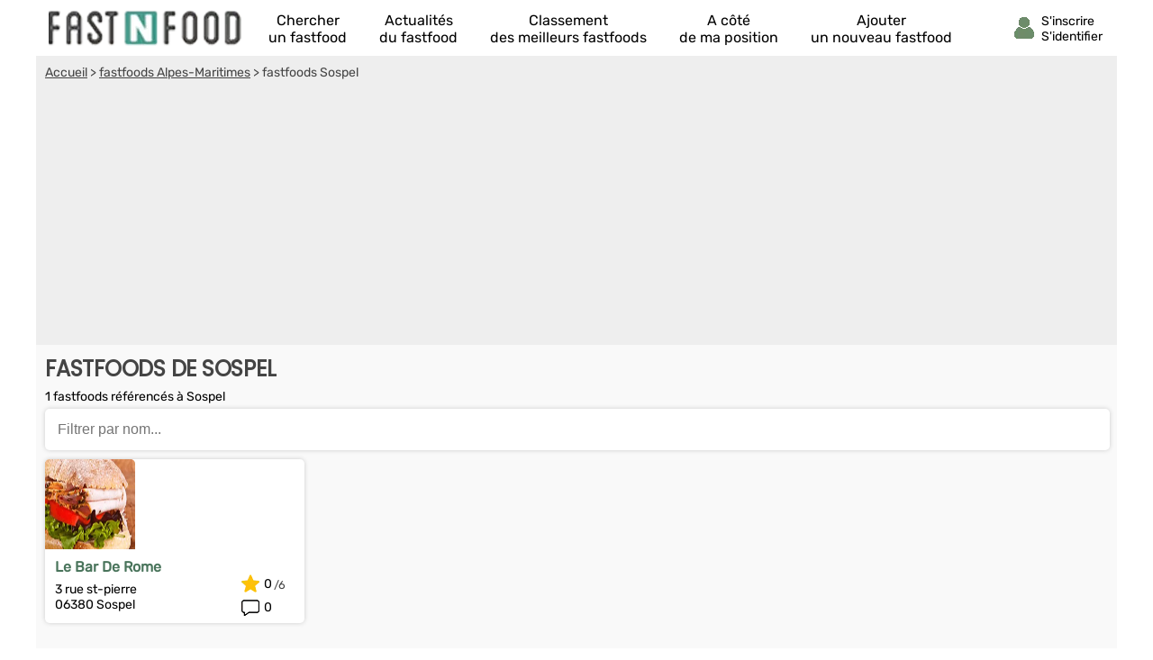

--- FILE ---
content_type: text/html; charset=utf-8
request_url: https://www.google.com/recaptcha/api2/aframe
body_size: 267
content:
<!DOCTYPE HTML><html><head><meta http-equiv="content-type" content="text/html; charset=UTF-8"></head><body><script nonce="esXFCwH9M97fknK4C9hr9A">/** Anti-fraud and anti-abuse applications only. See google.com/recaptcha */ try{var clients={'sodar':'https://pagead2.googlesyndication.com/pagead/sodar?'};window.addEventListener("message",function(a){try{if(a.source===window.parent){var b=JSON.parse(a.data);var c=clients[b['id']];if(c){var d=document.createElement('img');d.src=c+b['params']+'&rc='+(localStorage.getItem("rc::a")?sessionStorage.getItem("rc::b"):"");window.document.body.appendChild(d);sessionStorage.setItem("rc::e",parseInt(sessionStorage.getItem("rc::e")||0)+1);localStorage.setItem("rc::h",'1769120395699');}}}catch(b){}});window.parent.postMessage("_grecaptcha_ready", "*");}catch(b){}</script></body></html>